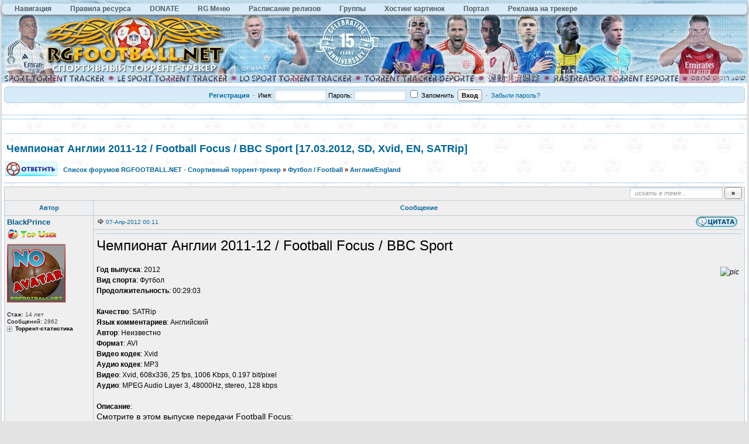

--- FILE ---
content_type: text/html
request_url: http://rgfootball.net/viewtopic.php?t=42766
body_size: 11178
content:
<!DOCTYPE HTML PUBLIC "-//W3C//DTD HTML 4.01//EN" "http://www.w3.org/TR/html4/strict.dtd"><html dir="ltr">
<head>
 <title>Чемпионат Англии 2011-12 / Football Focus / BBC Sport [17.03.2012, SD, Xvid, EN, SATRip]</title>
 <meta http-equiv="Content-Type" content="text/html; charset=UTF-8" />
 <meta http-equiv="Content-Style-Type" content="text/css" />
  <meta name="description" content="Футбол / Football Чемпионат Англии 2011-12 / Football Focus / BBC Sport [17.03.2012, SD, Xvid, EN, SATRip]">
 <meta name="keywords" content="Скачать бесплатно Чемпионат Англии 2011-12 / Football Focus / BBC Sport [17.03.2012, SD, Xvid, EN, SATRip], смотреть онлайн Чемпионат Англии 2011-12 / Football Focus / BBC Sport [17.03.2012, SD, Xvid, EN, SATRip]">
  <link rel="stylesheet" href="./templates/default/css/main.css?v=1" type="text/css">
<link rel="stylesheet" href="./templates/default/css/ui.css">


<link rel="alternate" type="application/rss+xml" title="RSS" href="http://rgfootball.net/rss.php" />
<link rel="alternate" type="application/atom+xml" title="Atom" href="http://rgfootball.net/rss.php?atom" />
 <link rel="shortcut icon" href="./favicon.ico" type="image/x-icon">
 <link rel="search" type="application/opensearchdescription+xml" href="opensearch_desc.xml" title="RGFOOTBALL.NET - Спортивный торрент-трекер (Forum)" />
 <link rel="search" type="application/opensearchdescription+xml" href="opensearch_desc_bt.xml" title="RGFOOTBALL.NET - Спортивный торрент-трекер (Tracker)" />
 <script type="text/javascript" src="./misc/js/jquery.pack.js"></script>
 <script type="text/javascript" src="./misc/js/jquery.ui.js"></script>
 <script type="text/javascript" src="./misc/js/main.js?v=1"></script>
 <script type="text/javascript" src="./misc/js/bbcode.js?v=1"></script>
  
  <script type="text/javascript">
  var postImg_MaxWidth = screen.width - 202;
  var postImgAligned_MaxWidth = Math.round(screen.width/3);
  var attachImg_MaxWidth = screen.width - 280;
  var ExternalLinks_InNewWindow = '1';
  var hidePostImg = false;

  function copyText_writeLink(node)
  {
  	if (!is_ie) return;
  	document.write('<p style="float: right;"><a class="txtb" onclick="if (ie_copyTextToClipboard('+node+')) alert(\'Код скопирован в буфер обмена\'); return false;" href="#">скопировать в буфер обмена</a></p>');
  }
  function initPostBBCode(context)
  {
  	initSpoilers(context);
  	initExternalLinks(context);
  	initPostImages(context);
        initYoutube(context);
  }
function initYoutube(context)
{
	var apostLink = $('a.postLink', context);
	for (var i = 0; i < apostLink.length; i++) {
		if (/^http:\/\/www.youtube.com\/watch\?(.*)?(&?v=([a-z0-9\-_]+))(.*)?|http:\/\/youtu.be\/.+/i.test(apostLink[i].href)) {
			var a = document.createElement('span');
			a.className = 'YTLink';
			a.innerHTML = '<span title="Начать проигрывание на текущей странице" class="YTLinkButton">&#9658;</span>';
			window.addEvent(a, 'click', function (e) {
				var vhref = e.target.nextSibling.href.replace(/^http:\/\/www.youtube.com\/watch\?(.*)?(&?v=([a-z0-9\-_]+))(.*)?|http:\/\/youtu.be\//ig, "http://www.youtube.com/embed/$3");
				var text  = e.target.nextSibling.innerText != "" ? e.target.nextSibling.innerText : e.target.nextSibling.href;
				$('#Panel_youtube').remove();
				ypanel('youtube', {
					title: '<b>' + text + '</b>',
					resizing: 0,
					width: 862,
					height: 550,
					content: '<iframe width="853" height="510" frameborder="0" allowfullscreen="" src="' + vhref + '?wmode=opaque"></iframe>'
				});
			});
			apostLink[i].parentNode.insertBefore(a, apostLink[i]);
			a.appendChild(apostLink[i]);
			if (/<var class="postImg/i.test(apostLink[i].innerHTML)) {
				$(apostLink[i]).parent().css({
					backgroundColor: 'transparent',
					border: 'none'
				}).find('.YTLinkButton').css({
					margin: '0px'
				});
			}
		}
	}
}
  function initPostImages(context)
  {
  	var context = context || 'body';
  	if (hidePostImg) return;
  	var $in_spoilers = $('div.sp-body var.postImg', context);
  	$('var.postImg', context).not($in_spoilers).each(function(){
  		var $v = $(this);
  		var src = $v.attr('title');
  		var $img = $('<img src="'+ src +'" class="'+ $v.attr('class') +'" alt="pic" />');
  		$img = fixPostImage($img);
  		var maxW = ($v.hasClass('postImgAligned')) ? postImgAligned_MaxWidth : postImg_MaxWidth;
  		$img.bind('click', function(){ return imgFit(this, maxW); });
  		if (user.opt_js.i_aft_l) {
  			$('#preload').append($img);
  			var loading_icon = '<a href="'+ src +'" target="_blank"><img src="images/pic_loading.gif" alt="" /></a>';
  			$v.html(loading_icon);
  			if ($.browser.msie) {
  				$v.after('<wbr>');
  			}
  			$img.one('load', function(){
  				imgFit(this, maxW);
  				$v.empty().append(this);
  			});
  		}
  		else {
  			$img.one('load', function(){ imgFit(this, maxW) });
  			$v.empty().append($img);
  			if ($.browser.msie) {
  				$v.after('<wbr>');
  			}
  		}
  	});
  }
function initSpoilers(context)
{
	$('div.sp-body', context).each(function(){
		var $sp_body = $(this);
		var name = this.title || 'скрытый текст';
		this.title = '';
		var $sp_head = $('<div class="sp-head folded clickable">'+ name +'</div>');
		$sp_head.insertBefore($sp_body).click(function(e){
			if (!$sp_body.hasClass('inited')) {
				initPostImages($sp_body);
				var $sp_fold_btn = $('<div class="sp-fold clickable">[свернуть]</div>').click(function(){
					$.scrollTo($sp_head, { duration:200, axis:'y', offset:-200 });
					$sp_head.click().animate({opacity: 0.1}, 500).animate({opacity: 1}, 700);
				});
				$sp_body.prepend('<div class="clear"></div>').append('<div class="clear"></div>').append($sp_fold_btn).addClass('inited');
			}
			if (e.shiftKey) {
				e.stopPropagation();
				e.shiftKey = false;
				var fold = $(this).hasClass('unfolded');
				$('div.sp-head', $($sp_body.parents('td')[0])).filter( function(){ return $(this).hasClass('unfolded') ? fold : !fold } ).click();
			}
			else {
				$(this).toggleClass('unfolded');
				$sp_body.slideToggle('fast');
			}
		});
	});
}

  function initExternalLinks(context)
  {
  	var context = context || 'body';
  	if (ExternalLinks_InNewWindow) {
  		$("a.postLink:not([href*='"+ window.location.hostname +"/'])", context).attr({ target: '_blank' });
  		//$("a.postLink:not([@href*='"+ window.location.hostname +"/'])", context).replaceWith('<span style="color: red;">Р РЋРЎРѓРЎвЂ№Р В»Р С”Р С‘ Р В·Р В°Р С—РЎР‚Р ВµРЎвЂ°Р ВµР Р…РЎвЂ№</span>');
  	}
  }
function fixPostImage ($img)
{
	var banned_image_hosts = /tinypic|imagebanana|hidebehind|ipicture/i;  // imageshack
	var src = $img[0].src;
	if (src.match(banned_image_hosts)) {
		$img.wrap('<a href="'+ this.src +'" target="_blank"></a>').attr({ src: "images/smiles/tr_oops.gif", title: "RGFootball.tv" });
	}
	return $img;
}


  $(document).ready(function(){
  	$('div.post_wrap, div.signature').each(function(){ initPostBBCode( $(this) ) });
  });
 </script>
 <script type="text/javascript">
  var BB            = {};
  var BB_ROOT       = "./";
  var cookieDomain  = "";
  var cookiePath    = "/";
  var cookieSecure  = 0;
  var cookiePrefix  = "bb_";
  var LOGGED_IN     = 0;
  var InfoWinParams = 'HEIGHT=510,resizable=yes,WIDTH=780';

  var user = {
  	opt_js: {},

  	set: function(opt, val, days, reload) {
  		this.opt_js[opt] = val;
  		setCookie('opt_js', $.toJSON(this.opt_js), days);
  		if (reload) {
  			window.location.reload();
  		}
  	}
  }
    $(document).ready(function(){
  	$("div.jumpbox").html('\
  		<span id="jumpbox-container"> \
  		<select id="jumpbox"> \
  			<option id="jumpbox-title" value="-1">&nbsp;&raquo;&raquo; Выберите форум для перехода &nbsp;</option> \
  		</select> \
  		</span> \
  		<input id="jumpbox-submit" type="button" class="lite" value="Перейти" /> \
  	');
  	$('#jumpbox-container').one('click', function(){
  		$('#jumpbox-title').html('&nbsp;&nbsp; Загружается... ... &nbsp;');
  		var jumpbox_src = './ajax/html/' + (0 ? 'jumpbox_user.html' : 'jumpbox_guest.html');
  		$(this).load(jumpbox_src);
  		$('#jumpbox-submit').click(function(){ window.location.href='./viewforum.php?f='+$('#jumpbox').val(); });
  	});
  });
  var ajax = new Ajax('./ajax.php', 'POST', 'json');


  function post2url (url, params) {
	params = params || {};
	var f = document.createElement('form');
	f.setAttribute('method', 'post');
	f.setAttribute('action', url);
	params['form_token'] = '';
	for (var k in params) {
		var h = document.createElement('input');
		h.setAttribute('type', 'hidden');
		h.setAttribute('name', k);
		h.setAttribute('value', params[k]);
		f.appendChild(h);
	}
	document.body.appendChild(f);
	f.submit();
	return false;
}
 </script>

 <!--[if lt IE 7]><script type="text/javascript">
  $(document).ready(ie6_make_clickable_labels);

  $(document).ready(function(){
  	$('div.menu-sub').prepend('<iframe class="ie-fix-select-overlap"></iframe>'); // iframe for IE select box z-index issue
  	Menu.iframeFix = true;
  });
 </script><![endif]-->

 <!--[if gte IE 7]><style type="text/css">input[type="checkbox"] { margin-bottom: -1px; }</style><![endif]-->
 <!--[if lte IE 6]><style type="text/css">.forumline th { height: 24px; padding: 2px 4px; }</style><![endif]-->
 <!--[if IE]><style type="text/css">.code-copy { display: block; }.post-hr   { margin: 2px auto; }</style><![endif]-->

 <style type="text/css">
	.menu-sub, #ajax-loading, #ajax-error, var.ajax-params, .sp-title, .q-post { display: none; }
</style>
<!-- MOD : Thumbnails BBcode With ACP - Start -->
<script type="text/javascript" src="highslide/highslide.min.js?v=419"></script>
<link rel="stylesheet" type="text/css" href="highslide/highslide.css" />
<!--[if lt IE 7]>
<link rel="stylesheet" type="text/css" href="highslide/highslide-ie6.css" />
<![endif]-->
<!-- MOD : Thumbnails BBcode With ACP - End -->
<script type="text/javascript" src="./misc/js/scrolltopcontrol.js"></script>

<script type="text/javascript">
var pageTracker = _gat._getTracker("");
pageTracker._initData();
pageTracker._trackPageview();
</script>
<script type="text/javascript">
$(function(){
	$('#cse-search-btn, #cse-search-btn-top').click(function(){
		var text_match_input_id = $(this).attr('href');
		var text_match = $('#'+text_match_input_id).val();
		if (text_match == '') {
			$('#'+text_match_input_id).addClass('hl-err-input').focus();
			return false;
		}
		$('#cse-text-match').val( text_match );
		$('#cse-submit-btn').click();
		return false;
	});

	$('#quick-search').submit(function(){
		var action = $('#search-action').val();
		var txt = $('#search-text').val();
		if (txt=='Поиск...' || txt == '') {
			$('#search-text').val('').addClass('hl-err-input').focus();
			return false;
		}
		if (action == 'cse') {
			$('#cse-search-btn-top').click();
			return false;
		}
		else {
			$(this).attr('action', action);
		}
	});
});
</script>
<script type="text/javascript">
  window.___gcfg = {lang: 'ru'};

  (function() {
    var po = document.createElement('script'); po.type = 'text/javascript'; po.async = true;
    po.src = 'https://apis.google.com/js/plusone.js';
    var s = document.getElementsByTagName('script')[0]; s.parentNode.insertBefore(po, s);
  })();
</script>
<div id="cse-form-holder" style="display: none;">
<form action="search_cse.php" id="cse-search-box">
	<input type="hidden" name="cx" value="000330974855029081329:pxdralc8bfo" />
	<input type="hidden" name="cof" value="FORID:9" />
	<input type="hidden" name="ie" value="windows-1251" />
	<input type="text" name="q" size="60" value="" id="cse-text-match" />
	<input type="submit" name="sa" value="Поиск в Google" id="cse-submit-btn" />
</form>
</div>
<!--/cse-->

<!--dls--> 
<script type="text/javascript"> 
$(function(){ 
$('a.dl-stub').click(function(){ 
$('#dl-form').attr('action', this.href); 
$('#dl-sid').val( getCookie('bb_sid') ); 
$('#dl-form').submit(); 
return false; 
}); 
}); 
</script> 
<div style="display: none;"> 
<form action="" id="dl-form" method="post"> 
<input id="dl-sid" type="hidden" name="sid" value="" /> 
</form> 
</div> 
<!--/dls-->
</head>
<body onload="checkuserage()">
<body>
<div id='zone_1912466229'></div>
<script>
    (function(w,d,o,g,r,a,m){
        var cid='zone_1912466229';
        w[r]=w[r]||function(){(w[r+'l']=w[r+'l']||[]).push(arguments)};
        function e(b,w,r){if((w[r+'h']=b.pop())&&!w.ABN){
            var a=d.createElement(o),p=d.getElementsByTagName(o)[0];a.async=1;
            a.src='https://cdn.'+w[r+'h']+'/libs/e.js';a.onerror=function(){e(g,w,r)};
            p.parentNode.insertBefore(a,p)}}e(g,w,r);
        w[r](cid,{id:1912466229,domain:w[r+'h']});
    })(window,document,'script',['trafficdok.com'],'ABNS');
</script>
</body>
<!-- BEGIN ADVERTSERVE CODE -->
<!-- END ADVERTSERVE CODE -->

<div id="ajax-loading"></div><div id="ajax-error"></div>


<div id="preload" style="position: absolute; overflow: hidden; top: 0; left: 0; height: 1px; width: 1px;"></div>

<div id="body_container">

<!--******************-->
<!--======-->


<script type="text/javascript">
if (top != self) {
	allowed_self = /^(translate\.googleusercontent\.com)$/;
	if (!self.location.hostname.match(allowed_self)) {
		$(function(){
			$('body').html('<center><h1><br /><br />Похоже вас пытаются обмануть<br />Сайт '+ self.location.hostname +' открыт во фрейме</h1></center>');
		});
	}
}
</script>

<!--page_container-->
<div id="page_container">
<a name="top"></a>

<!--page_header-->
<div id="page_header">
<!--main_nav-->
<div id="main-nav">
<ul id="menu" style="margin:5px 0;">
	<li><a href="index.php">Навигация</a>
                    <ul>
                         <li><a href="tracker.php">Поиск по трекеру</a></li>
                         <li><a href="search.php">Поиск по форуму</a></li>
                         <li><a href="search_cse.php">Поиск в Google</a></li>
                         <li><a href="memberlist.php">Пользователи</a></li>
                    </ul>
               </li>
               <li><a href="viewtopic.php?t=3">Правила ресурса</a>
               </li>
               </li>
               <li><a href="donate.php">DONATE</a>
               </li>
               </li>
               <li><a href="index.php">RG Меню</a>
                    <ul>
                         <li><a href="order.php">Просьбы о записи трансляций</a>
                         <li><a href="https://vk.com/rgfnet">Вконтакте</a></li>
                         <li><a href="rss.php">RSS</a></li>
                         <li><a href="mytop.php">Лучшие пользователи</a></li>
                    </ul>
               </li>
               <li><a href="viewforum.php?f=42">Расписание релизов</a>
                    <ul>
                         <li><a href="viewforum.php?f=109">Футбол</a></li>
                         <li><a href="viewtopic.php?t=5935">Остальной спорт</a></li>
                          <li><a href="viewtopic.php?t=3071">Украинские каналы</a></li>
                    </ul>
               </li>
               <li><a href="groupcp.php">Группы</a>
                    <ul>
                         <li><a href="groupcp.php?g=1">Администраторы</a></li>
                         <li><a href="groupcp.php?g=23">RG Football</a></li>
                         <li><a href="groupcp.php?g=42">Модераторы</a></li>
                         <li><a href="groupcp.php?g=138">V.I.P. Group</a></li>
                         <li><a href="groupcp.php?g=242">VIP-Light</a></li>
						 <li><a href="groupcp.php?g=3">Top User</a></li>
                    </ul>
               </li>
               <li><a href="http://rgfootball.tv/" target="_blank">Хостинг картинок</a>
               </li>
               <li><a href="portal.php">Портал</a>
               </li>
               <li><a href="viewtopic.php?t=22304">Реклама на трекере</a>
               </li>
               </li>
</ul>
<script type="text/javascript">
    $(function() {
      if ($.browser.msie && $.browser.version.substr(0,1)<7)
      {
        $('li').has('ul').mouseover(function(){
            $(this).children('ul').css('visibility','visible');
            }).mouseout(function(){
            $(this).children('ul').css('visibility','hidden');
            })
      }
    });        
</script>

</div>
<!--logo-->
<div id="logo">
    <a href="./index.php"><img src="./templates/default/images/logo_up_euro_2025_v3.jpg" alt="RGFOOTBALL.NET - Спортивный торрент-трекер" width="100%"></a>
</div>
<!--/logo-->

<!-- floatrx\search-form -->

<div style="position: absolute; top: 10px; right: 16px;">
 <div style="background-position: -160px 0px; 
    width: 10px ! important; position: absolute; left: -45px; top: 0px;" 
    class="srch_bg">&nbsp;
  </div>
  
</div>



<!-- srch -->

<!--	<form onsubmit="$(this).attr('action', $('#search-action').val());
		var txt=$('#search-text').val(); return !(txt=='поиск...' || !txt);" method="post" action="" id="quick-search">
		<input type="hidden" value="1" name="max"/>
		<input type="hidden" value="1" name="to"/>
		<input type="text" style="padding-left: 15px;  position: absolute; top:0px" class="srch_bg" value="поиск..." onblur="if(this.value=='') this.value='поиск...';" onfocus="if(this.value=='поиск...') this.value='';" name="nm" id="search-text"/>
		<select class="sel_bg" id="search-action">
			<option selected="selected" value="tracker.php"> по трекеру </option>
			<option value="search.php"> по форуму </option>
					</select>
		<input type="submit" style="width: 60px;" value="»" class="med bold"/>
	</form> -->




 <!-- set focus to search-form -->
 
<!-- 
<script language="JavaScript">
   document.srch.nm.focus(); 
</script>
-->


<!--login form-->
<div class="topmenu ui-corner-all">
   <table width="100%" cellpadding="0" cellspacing="0">
   <tr>
      
            <td class="tCenter pad_2">
         <a href="profile.php?mode=register" id="register_link"><b>Регистрация</b></a>
         &nbsp;&#0183;&nbsp;
            <form action="./login.php" method="post">
            Имя: <input type="text" name="login_username" size="12" tabindex="1" accesskey="l" />
            Пароль: <input type="password" name="login_password" size="12" tabindex="2" />
            <label title="Автоматически входить при каждом посещении"><input type="checkbox" name="autologin" value="1" tabindex="3" /> Запомнить</label>&nbsp;
            <input type="submit" name="login" value="Вход" tabindex="4" />
         </form> 
         &nbsp;&#0183;&nbsp;
         <a href="profile.php?mode=sendpassword">Забыли пароль?</a>
      </td>
         </tr>
   </table>
</div>

<!--/login form-->


<br />
<HR SIZE="10">
<center>
<!-- BEGIN ADVERTSERVE CODE -->
<HR SIZE="10">
<!--breadcrumb-->
<!--<div id="breadcrumb"></div>-->
<!--/breadcrumb-->


</div>
<!--/page_header-->

<!--menus-->


<!--/menus-->



<!--page_content-->
<div id="page_content">
<table cellspacing="0" cellpadding="0" border="0" style="width: 100%;">

 <tr>
<!--main_content-->
  <td id="main_content">
   <div id="main_content_wrap">
  

<!--=======================-->
<!--***********************-->



<!-- page_header.tpl END -->
<!-- module_xx.tpl START -->



<script language="JavaScript" type="text/javascript">
function user_stats(pid, uid) {
$user_stats = $('#user_stats_'+pid);
if (!$user_stats.data('loaded')) ajax.user_stats(pid, uid);
setTimeout(function() {
$user_stats.prev('div').toggleClass('unfolded2');
$user_stats.slideToggle('fast');
}, 150)
}
ajax.user_stats = function(pid, uid) {
ajax.exec({
action : 'user_stats',
user_id : uid,
post_id : pid
});
};
ajax.callback.user_stats = function(data){
$user_stats = $('#user_stats_'+data.post_id);
$user_stats.html(data.html);
$user_stats.data('loaded',1);
};</script>

<div class="spacer_6"></div>



<div class="menu-sub" id="pg-jump">
	<table cellspacing="1" cellpadding="4">
	<tr><th>К странице...</th></tr>
	<tr><td>
		<form onsubmit="return go_to_page();" method="get">
			<input id="pg-page" type="text" size="5" maxlength="4" />
			<input type="submit" value="Перейти"/>
		</form>
	</td></tr>
	</table>
</div>
<script type="text/javascript">
function go_to_page ()
{
	var page_num = (parseInt( $('#pg-page').val() ) > 1) ? $('#pg-page').val() : 1;
	var pg_start = (page_num - 1) * 30;
	window.location = 'viewtopic.php?t=42766&start=' + pg_start;
	return false;
}
</script>
</center>
<h1 class="maintitle"><a href="viewtopic.php?t=42766">Чемпионат Англии 2011-12 / Football Focus / BBC Sport [17.03.2012, SD, Xvid, EN, SATRip]</a></h1>

<table cellpadding="0" class="w100">
<tr>
	<td valign="bottom">
		<a href="posting.php?mode=reply&amp;t=42766"><img src="./templates/default/images/lang_russian/reply.gif" alt="Ответить на тему" /></a>
	</td>
	<td class="nav w100" style="padding-left: 8px;">
		<a href="./index.php">Список форумов RGFOOTBALL.NET - Спортивный торрент-трекер</a>
 <em>»</em> <a href="index.php?c=2">Футбол / Football</a>
				<em>&raquo;</em>&nbsp;<a href="viewforum.php?f=3">Англия/England</a>
	</td>
	<td align=right>
	<div align="right">
<center>
<!-- BEGIN ADVERTSERVE CODE -->
<!-- END ADVERTSERVE CODE -->
</center>
</form>
	</div>
	</td>
</tr>
</table>
<HR>


<table class="w100 border bw_TRL" cellpadding="0" cellspacing="0">
<tr>
<td class="nav pad_5 row1">

	<table cellspacing="0" cellpadding="0" class="borderless w100">
	<tr>
		
		<td class="small bold nowrap tRight" width="100%">
			&nbsp;
					</td>

		<td class="nowrap" style="padding: 0px 4px 2px 4px;">
			<form action="search.php?t=42766&amp;dm=1&amp;s=1" method="post" onsubmit="var txt=$('#search-text').val(); return !(txt=='искать в теме...' || !txt);">
				<input id="search-text" type="text" name="nm" value="искать в теме..." class="hint" style="width: 150px;" />
				<input type="submit" class="bold" value="&raquo;" style="width: 30px;" />
			</form>
		</td>
	</tr>
	</table>

	</td>
</tr>
</table>


<table class="topic" id="topic_main" cellpadding="0" cellspacing="0">
<tr>
	<th class="thHead td1">Автор</th>
	<th class="thHead td2">Сообщение</th>
</tr>

<tbody id="post_156384" class="row1">
<tr>
	<td class="poster_info td1"><a name="156384"></a>					<p class="nick">BlackPrince</p>
						<p class="rank_img"><a href="groupcp.php?g=3" target="_blank"><img src="images/ranks/Top_User.png" alt="" title="Top User" border="0" /></a></p>		<p class="avatar"><img src="images/avatars/gallery/noavatar.gif" alt="" border="0" /></p>		<br>
		<p class="joined" title="Зарегистрирован: 2011-07-03"><em>Стаж:</em> 14 лет</p>		<p class="posts"><em>Сообщений:</em> 2862</p>											<div title="Нажмите для просмотра"" class="folded2 bold small tLeft clickable" onclick="user_stats(156384, 33365); return false;">Торрент-статистика</div>
<div id="user_stats_156384" style="display:none"></div>
	
	<p><img src="./images/spacer.gif" width="142" height="2" border="0" alt="" /></p>

	</td>
	<td class="message td2" rowspan="2">

		<div class="post_head">
			<p style="float: left; padding-top: 5px;">
				<img src="./templates/default/images/icon_minipost.gif" class="icon1" alt="post" />				<a class="small" href="./viewtopic.php?p=156384#156384" title="Линк на это сообщение">07-Апр-2012 00:11</a>
											</p>

			
			<p style="float: right; padding: 1px 6px 2px;" class="post_btn_1">
				<a class="txtb" href="" onclick="ajax.exec({ action: 'posts', post_id: 156384, type: 'reply'}); return false;"><img src="./templates/default/images/lang_russian/icon_quote.gif" alt="Quote" title="Ответить с цитатой" /></a>																							</p>
			<div class="clear"></div>
		</div>

		<div class="post_wrap">
			<div class="post_body">
<hr>
			    <span id="pp_156384"><span style="font-size: 24px; line-height: normal;"> Чемпионат Англии 2011-12 / Football Focus / BBC Sport </span> <br /><br /> <var class="postImg postImgAligned img-right" title="http://s002.youpic.su/pictures/1326574800/6f2013ddf62808387c433877e0b4e77f.jpg">&#10;</var><span style="font-weight: bold;">Год выпуска</span>: 2012 <div></div> <span style="font-weight: bold;">Вид спорта</span>: Футбол <div></div> <span style="font-weight: bold;">Продолжительность</span>: 00:29:03 <br /><br /> <span style="font-weight: bold;">Качество</span>: SATRip <div></div> <span style="font-weight: bold;">Язык комментариев</span>: Английский <div></div> <span style="font-weight: bold;">Автор</span>: Неизвестно <div></div> <span style="font-weight: bold;">Формат</span>: AVI <div></div> <span style="font-weight: bold;">Видео кодек</span>: Xvid <div></div> <span style="font-weight: bold;">Аудио кодек</span>: MP3 <div></div> <span style="font-weight: bold;">Видео</span>: Xvid, 608x336, 25 fps, 1006 Kbps, 0.197 bit/pixel <div></div> <span style="font-weight: bold;">Аудио</span>: MPEG Audio Layer 3, 48000Hz, stereo, 128 kbps <br /><br /> <span style="font-weight: bold;">Описание</span>: <div></div> <span style="font-size: 14px; line-height: normal;">Смотрите в этом выпуске передачи Football Focus: <div></div> - <span style="color: #993399;"><span style="font-style: italic;"><span style="font-weight: bold;">Wayne Rooney</span></span></span> - интервью с игроком клуба Manchester United.  <div></div> - <span style="font-style: italic;"><span style="font-weight: bold;">FA Cup Quarterfinals </span></span>– превью перед матчами Кубка Англии <div></div> - <span style="font-style: italic;"><span style="font-weight: bold;">Chelsea FC </span></span>– шансы клуба в Лиге Чемпионов <div></div> - <span style="font-style: italic;"><span style="font-weight: bold;">Scottish Cup Final </span></span>– превью к финалу Кубка Шотландии между Селтиком и Килмарноком <div></div> - <span style="font-style: italic;"><span style="font-weight: bold;">Midweek action </span></span>– обзор матчей среди недели в Премьер Лиге <div></div> - <span style="color: #993399;"><span style="font-style: italic;"><span style="font-weight: bold;">Ashley Williams </span></span></span>– интервью с игроком клуба Swansea City <div></div> - <span style="color: #993399;"><span style="font-style: italic;"><span style="font-weight: bold;">Rickie Lambert </span></span></span>– интервью с игроком клуба Southampton</span> <br /><br /> <span style="font-weight: bold;">Скриншоты</span>: <div></div> <a href="http://rgfootball.tv/view/13337427982.jpg" class="postLink"><var class="postImg" title="http://rgfootball.tv/media/up/p_13337427982.jpg">&#10;</var></a> <a href="http://rgfootball.tv/view/133374279849.jpg" class="postLink"><var class="postImg" title="http://rgfootball.tv/media/up/p_133374279849.jpg">&#10;</var></a> <a href="http://rgfootball.tv/view/133374279888.jpg" class="postLink"><var class="postImg" title="http://rgfootball.tv/media/up/p_133374279888.jpg">&#10;</var></a> <a href="http://rgfootball.tv/view/133374279942.jpg" class="postLink"><var class="postImg" title="http://rgfootball.tv/media/up/p_133374279942.jpg">&#10;</var></a> <a href="http://rgfootball.tv/view/133374279933.jpg" class="postLink"><var class="postImg" title="http://rgfootball.tv/media/up/p_133374279933.jpg">&#10;</var></a> <a href="http://rgfootball.tv/view/133374279917.jpg" class="postLink"><var class="postImg" title="http://rgfootball.tv/media/up/p_133374279917.jpg">&#10;</var></a></span>
				<span id="pe_156384"></span>
							</div><!--/post_body-->
								</div><!--/post_wrap-->

	</td>
</tr>
<tr>
	<td class="poster_btn td3">

			<div style=" padding: 2px 3px;" class="post_btn_2">
			<a class="txtb" href="./profile.php?mode=viewprofile&amp;u=33365"><img src="./templates/default/images/lang_russian/icon_profile.gif" alt="Profile" title="Посмотреть профиль" /></a>			<a class="txtb" href="./privmsg.php?mode=post&amp;u=33365"><img src="./templates/default/images/lang_russian/icon_pm.gif" alt="PM" title="Отправить личное сообщение" /></a>						</div>
	
	</td>
</tr>
</tbody>
<div class="menu-sub" id="m_33365">
	<div class="menu-a bold med nowrap">
		<h3 class="head">BlackPrince</h3>
                 <a href="search.php?f=111&amp;nm=">Личное дело</a>
		<a href="search.php?search_author=1&amp;uid=33365">Сообщения (все)</a>
		<a href="search.php?uid=33365&amp;t=42766&amp;dm=1">Сообщения в этой теме</a>
		<a href="search.php?uid=33365&amp;f=3&amp;dm=1">Сообщения в этом разделе</a>
		<a href="search.php?uid=33365&amp;myt=1">Начатые темы</a>
		<a href="tracker.php?rid=33365">Раздачи</a>
	</div>
</div>



</table><!--/topic_main-->


<table id="pagination" class="topic" cellpadding="0" cellspacing="0">
<tr>
	<td class="nav pad_6 row1">
		<p style="float: left">Страница <b>1</b> из <b>1</b></p>
		<p style="float: right"></p>
	</td>
</tr>
</table><!--/pagination-->



<table cellpadding="0" class="w100" style="padding-top: 2px;">
<tr>
	<td valign="top">
		<a href="posting.php?mode=reply&amp;t=42766"><img src="./templates/default/images/lang_russian/reply.gif" alt="Ответить на тему" /></a>
	</td>
	<td class="nav w100" style="padding-left: 8px;">
		<a href="./index.php">Список форумов RGFOOTBALL.NET - Спортивный торрент-трекер</a>
				<em>&raquo;</em>&nbsp;<a href="viewforum.php?f=3">Англия/England</a>
	</td>
</tr>
</table>

<!--bottom_info-->
<div class="bottom_info">

	<div class="jumpbox"></div>
	<div class="clear"></div>

</div><!--/bottom_info-->

<table width="100%">
<tr>
	<div class="small">
	</div>
	</td>
</tr>
</table>

	</div><!--/main_content_wrap-->
	</td><!--/main_content-->

	<HR>

	</tr></table>
	</div>
	<!--/page_content-->

	<!--page_footer-->
	<div id="page_footer">

		<div class="clear"></div>
<div class="copyright">
			<p align="center"><a href="groupcp.php?g=1">Администраторы</a> · <a href="groupcp.php?g=42">Модераторы</a> · <a href="groupcp.php?g=23">Релиз группа · <a href="#" onclick="return post2url('torrent.php', {rand_rel: 1});">Случайная раздача</a></p>
		</div>

<div class="copyright">
			<p align="center"><a href="viewtopic.php?t=22304" onclick="window.open(this.href, '', InfoWinParams); return false;">Реклама на сайте</a> · <a href="misc.php?do=info&show=copyright_holders" onclick="window.open(this.href, '', InfoWinParams); return false;">Для правообладателей</a> · <a href="misc.php?do=info&show=user_agreement" onclick="window.open(this.href, '', InfoWinParams); return false;">Пользовательское Соглашение</a>
		</div>
<br>
<hr>
<p align="center"><a href="https://nice-bets.ru/bookmaker">Рейтинг букмекеров</a></p>
<hr>
 

		<br>
<noindex>
<center>
<div id="banners">
<!--LiveInternet counter--><script type="text/javascript"><!--
document.write("<a href='http://www.liveinternet.ru/click' "+
"target=_blank><img src='//counter.yadro.ru/hit?t11.6;r"+
escape(document.referrer)+((typeof(screen)=="undefined")?"":
";s"+screen.width+"*"+screen.height+"*"+(screen.colorDepth?
screen.colorDepth:screen.pixelDepth))+";u"+escape(document.URL)+
";"+Math.random()+
"' title='LiveInternet:В° 24"+
"' "+
"border='0' width='88' height='31'><\/a>")
//--></script><!--/LiveInternet-->
<!-- Yandex.Metrika informer -->
<a href="http://metrika.yandex.ru/stat/?id=3149845&amp;from=informer"
target="_blank"><img src="//bs.yandex.ru/informer/3149845/3_1_FFFFFFFF_EFEFEFFF_0_pageviews"
width="88" height="31" border="0" /></a>
<!-- /Yandex.Metrika informer -->

<!-- Yandex.Metrika counter -->
<div style="display:none;"><script type="text/javascript">
(function(w, c) {
    (w[c] = w[c] || []).push(function() {
        try {
            w.yaCounter3149845 = new Ya.Metrika(3149845);
             yaCounter3149845.clickmap(true);
             yaCounter3149845.trackLinks(true);
        
        } catch(e) {}
    });
})(window, 'yandex_metrika_callbacks');
</script></div>
<script src="//mc.yandex.ru/metrika/watch.js" type="text/javascript" defer="defer"></script>
<noscript><div style="position:absolute"><img src="//mc.yandex.ru/watch/3149845" alt="" /></div></noscript>
<!-- /Yandex.Metrika counter -->
<!-- begin WebMoney Transfer : accept label -->
<img src="/images/acc_blue_on_transp_ru.png" border="0">
<!-- end WebMoney Transfer : accept label -->
<a href="https://freekassa.ru" target="_blank" rel="noopener noreferrer">
  <img src="https://cdn.freekassa.ru/banners/small-red-2.png" title="Прием платежей на сайте">
</a>
<a href='http://toptracker.ru/details.php?id=2911' title='TopTracker.Ru - Рейтинг трекеров.'><img src='http://toptracker.ru/buttons/butt_1.gif'></a>
</div>
</center>
<noindex>
		<div class="copyright tleft" align="center">
			<div class="copyright">Powered by TorrentPier &copy; Modified by <a href="http://rgfootball.net/profile.php?mode=viewprofile&u=5573">yamaha</a>. Graphic by <a href="http://www.rgfootball.net/profile.php?mode=viewprofile&u=13">fuxxer</a>. Copyright 2010-2014 &copy; RG Football Team <br>Форум представлен на базе <a href="http://www.phpbb.com">phpBB</a> &copy; phpBB Group. Search powered by <a href="http://sphinxsearch.com/">© SphinxSearch</a>. Tracker powered by <a href="http://xbtt.sourceforge.net/">© XBTT</a>.</div>		</div>
<hr>
<!-- BEGIN ADVERTSERVE CODE -->

<!-- END ADVERTSERVE CODE -->
<hr>
</noindex>

	</div>
	<!--/page_footer -->

	</div>
	<!--/page_container -->
    

	</div><!--/body_container-->

	</body>
	</html>
